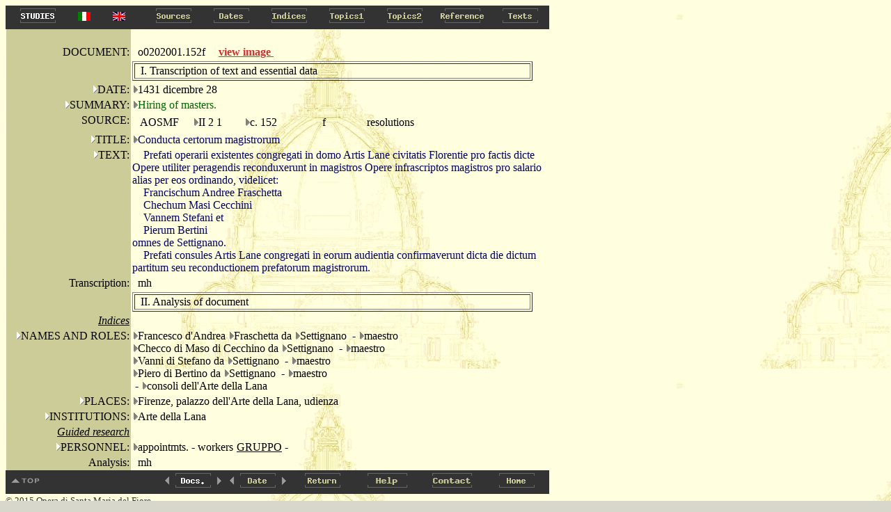

--- FILE ---
content_type: text/html
request_url: http://duomo.mpiwg-berlin.mpg.de/ENG/HTML/S021/C286/T006/TBLOCK00.HTM
body_size: 3069
content:
<!DOCTYPE HTML PUBLIC "-//W3C//DTD HTML 4.0//EN"
			"http://www.w3.org/TR/REC-html40/strict.dtd">

<HTML>
<HEAD>
<TITLE>
II 2 1: 
152: 
o0202001.152f
</TITLE>
</HEAD>
<body bgcolor="#d7d7cc" background="../../../../../images/back2.jpg" alink="#000000" vlink="#000000" link="#000000" text="#000000">
<A NAME="topofpage"></A>



<TABLE BORDER="0" CELLSPACING="0" CELLPADDING="0" BGCOLOR="#333333">
<TR>
  
    <TD WIDTH="5"><IMG SRC="../../../../../images/space.gif" width="5" height="1" alt="space"></TD>
    <TD>
 
    <A HREF="../../../../../STUDIES/studies_eng.html" onMouseOver="document.images.eng_Studies.src='../../../../../images/eng_Studies_on.gif'" onMouseOut="document.images.eng_Studies.src='../../../../../images/eng_Studies.gif'" target="_blank">
    <img name="eng_Studies" src="../../../../../images/eng_Studies.gif" height=30 width=83 onmouseout="this.src='../../../../../images/eng_Studies.gif'" onmouseover="this.src='../../../../../images/eng_Studies_on.gif'" alt="Studies" border=0></A></TD>

  <TD WIDTH="50"><center><A HREF="../../../../../ITA/HTML/S021/C286/T006/TBLOCK00.HTM"><IMG SRC="../../../../../images/italian.jpg" alt="italian"></a></center></TD>
  <TD WIDTH="50"><center><A HREF="../../../../../ENG/HTML/S021/C286/T006/TBLOCK00.HTM"><IMG SRC="../../../../../images/english.jpg" alt="english"></a></center></TD>
  <TD WIDTH="12"><IMG SRC="../../../../../images/space.gif" width="12" height="1"  alt="space"></TD>
  
  <TD>
  
    <A HREF="../../../../../ENG/AR/ARM001.HTM" onMouseOver="document.images.Sources.src='../../../../../images/Sources_on.gif'" onMouseOut="document.images.Sources.src='../../../../../images/Sources.gif'">
    <img name="Sources" src="../../../../../images/Sources.gif" height=30 width=83 onmouseout="this.src='images/Sources.gif'" onmouseover="this.src='images/Sources_on.gif'" alt="Sources" border=0></A></TD>
  
  <TD>
  
    <A HREF="../../../../../ENG/DA/DAMAIN.HTM" onMouseOver="document.images.Dates.src='../../../../../images/Dates_on.gif'" onMouseOut="document.images.Dates.src='../../../../../images/Dates.gif'">
    <img name="Dates" src="../../../../../images/Dates.gif" height=30 width=83 onmouseout="this.src='images/Dates.gif'" onmouseover="this.src='images/Dates_on.gif'" alt="Dates" border=0></A></TD>
  
  <TD>
  
    <A HREF="../../../../../ENG/IN/INMAIN.HTM" onMouseOver="document.images.Indices.src='../../../../../images/Indices_on.gif'" onMouseOut="document.images.Indices.src='../../../../../images/Indices.gif'">
    <img name="Indices" src="../../../../../images/Indices.gif" height=30 width=83 onmouseout="this.src='images/Indices.gif'" onmouseover="this.src='images/Indices_on.gif'" alt="Indices" border=0></A></TD>
  
  <TD>
  
    <A HREF="../../../../../ENG/CA/CAMAIN.HTM" onMouseOver="document.images.Topics1.src='../../../../../images/Topics1_on.gif'" onMouseOut="document.images.Topics1.src='../../../../../images/Topics1.gif'">
    <img name="Topics1" src="../../../../../images/Topics1.gif" height=30 width=83 onmouseout="this.src='images/Topics1.gif'" onmouseover="this.src='images/Topics1_on.gif'" alt="Topics1" border=0></A></TD>
  
  <TD>
  
    <A HREF="../../../../../ENG/FR/FRMAIN.HTM" onMouseOver="document.images.Topics2.src='../../../../../images/Topics2_on.gif'" onMouseOut="document.images.Topics2.src='../../../../../images/Topics2.gif'">
    <img name="Topics2" src="../../../../../images/Topics2.gif" height=30 width=83 onmouseout="this.src='images/Topics2.gif'" onmouseover="this.src='images/Topics2_on.gif'" alt="Topics2" border=0></A></TD>
  
  <TD>
  
    <A HREF="../../../../../ENG/RE/REMAIN.HTM" onMouseOver="document.images.Reference.src='../../../../../images/Reference_on.gif'" onMouseOut="document.images.Reference.src='../../../../../images/Reference.gif'">
    <img name="Reference" src="../../../../../images/Reference.gif" height=30 width=83 onmouseout="this.src='images/Reference.gif'" onmouseover="this.src='images/Reference_on.gif'" alt="Reference" border=0></A></TD>
  
  <TD>
  
    <A HREF="../../../../../ENG/PA/PAMAIN.HTM" onMouseOver="document.images.Texts.src='../../../../../images/Texts_on.gif'" onMouseOut="document.images.Texts.src='../../../../../images/Texts.gif'">
    <img name="Texts" src="../../../../../images/Texts.gif" height=30 width=83 onmouseout="this.src='images/Texts.gif'" onmouseover="this.src='images/Texts_on.gif'" alt="Texts" border=0></A></TD>
  
</TR>
</TABLE>



<TABLE BORDER="0" CELLSPACING="0" CELLPADDING="0">
    <TR>
        <TD><IMG SRC="../../../../../images/space.gif" width="1"></TD>
        <TD VALIGN="top">

<TABLE BORDER="0" CELLSPACING="0" CELLPADDING="2"  width="750">
<TR>
<TD BGCOLOR="#CCCC99"><IMG SRC="../../../../../images/space.gif" width="175" height="1"></TD>
<TD width="120"><IMG SRC="../../../../../images/space.gif" width="100" height="1"></TD>
<TD><IMG SRC="../../../../../images/space.gif" width="275" height="1"></TD>
</TR>
<TR>
<TD ALIGN="right" BGCOLOR="#CCCC99">DOCUMENT:</TD>

<TD  valign="middle"><IMG SRC="../../../../../images/space.gif" width="8" height="13">o0202001.152f</TD><TD><a href='PAGEIMG1.HTM' target="_blank"><b><font color="#CC3333">view image </font></b> </a>&nbsp;</TD>



<TR>
<TD  BGCOLOR="#CCCC99"><IMG SRC="../../../../../images/space.gif" width="175" height="1"></TD>
<TD COLSPAN="2">
<TABLE  BORDER="1" width="575">
<TR><TD><IMG SRC="../../../../../images/space.gif" width="7" height="13">I. Transcription of text and essential data</TD></TR>
</TABLE>
</TD>

</TR>


<TR>
	
	<TD ALIGN="right"  ALIGN="right" VALIGN="top" BGCOLOR="#CCCC99">
	 <A HREF="../../../../DA/DAM01.HTM"><img src="../../../../../images/hierach.gif"  BORDER="0" alt="stair"></A>DATE:
	</TD>
	
	<TD  COLSPAN="2">
 <A HREF="../../../../DA/DAD01920S0.HTM"><img src="../../../../../images/hierach2.gif"  BORDER="0" alt="stair"></A>1431 dicembre 28 </TD>
</TR>




<TR>
	<TD   ALIGN="right"  VALIGN="top" BGCOLOR="#CCCC99">
		<A HREF="../../../../RE/RElist1_1.HTM"><img src="../../../../../images/hierach.gif"  BORDER="0" alt="stair"></A>SUMMARY:
	</TD>
	<TD VALIGN="top"   COLSPAN="2">
		<A HREF="../../../../RE/RE2list1.HTM"><img src="../../../../../images/hierach2.gif"  BORDER="0" alt="stair"></A><FONT COLOR="#006600">Hiring of masters.</FONT>
	</TD>
</TR>





<TR>
	<TD  ALIGN="right" VALIGN="top" BGCOLOR="#CCCC99">
		<IMG SRC="../../../../../images/space.gif" width="8" height="13">SOURCE:
	</TD>
	<TD  COLSPAN="2" VALIGN="top">
	<TABLE>
		<TR>
			<TD VALIGN="top" width=80><IMG SRC="../../../../../images/space.gif" width="8" height="13">AOSMF</TD>
			<TD VALIGN="top" width=70><A HREF="../../../../AR/ARS021.HTM"><img src="../../../../../images/hierach2.gif"  BORDER="0" alt="stair"></A>II 2 1</TD>
			<TD VALIGN="top" width=100><A HREF="../../../../AR/ARC1841S0.HTM"><img src="../../../../../images/hierach2.gif"  BORDER="0" alt="stair"></A>c. 152</TD>
			
			<TD VALIGN="top" width=60><IMG SRC="../../../../../images/space.gif" width="8" height="13">f</TD>
			<TD VALIGN="top"><IMG SRC="../../../../../images/space.gif" width="8" height="13">resolutions</TD>
		</TR>
	</TABLE>
	</TD>
	
</TR>





<TR>
	<TD   ALIGN="right"  VALIGN="top"   BGCOLOR="#CCCC99">
		<A HREF="../../../../PA/PAlist1_3.HTM"><img src="../../../../../images/hierach.gif"  border=0 alt="stair"></A>TITLE:
	</TD>
	<TD VALIGN="top"   COLSPAN=2>
		<A HREF="../../../../PA/PA2list31.HTM"><img src="../../../../../images/hierach2.gif"  border=0 alt="stair"></A><FONT COLOR="#000066">Conducta certorum magistrorum</FONT>
	</TD>
</TR>

<TR>
	<TD   ALIGN="right" VALIGN="top"   BGCOLOR="#CCCC99">
		<A HREF="../../../../PA/PAMAIN.HTM"><img src="../../../../../images/hierach.gif"  border=0 alt="stair"></A>TEXT:
	</TD>
	<TD   COLSPAN=2  VALIGN="top" >
		<TABLE  border="0" cellspacing="0" cellpadding="0" WIDTH="600">
 		
     	<TR>
			
    	 	<TD colspan=2 VALIGN="TOP">
     			
     			&nbsp;&nbsp;&nbsp;
     			
       			 <FONT COLOR="#000066">Prefati operarii existentes congregati in domo Artis Lane civitatis Florentie pro factis dicte Opere utiliter peragendis reconduxerunt in magistros Opere infrascriptos magistros pro salario alias per eos ordinando, videlicet:</FONT>  
       		 </TD>
			
  			

     	</TR>

     	<TR>
			
    	 	<TD colspan=2 VALIGN="TOP">
     			
     			&nbsp;&nbsp;&nbsp;
     			
       			 <FONT COLOR="#000066">Francischum Andree Fraschetta</FONT>  
       		 </TD>
			
  			

     	</TR>

     	<TR>
			
    	 	<TD colspan=2 VALIGN="TOP">
     			
     			&nbsp;&nbsp;&nbsp;
     			
       			 <FONT COLOR="#000066">Chechum Masi Cecchini</FONT>  
       		 </TD>
			
  			

     	</TR>

     	<TR>
			
    	 	<TD colspan=2 VALIGN="TOP">
     			
     			&nbsp;&nbsp;&nbsp;
     			
       			 <FONT COLOR="#000066">Vannem Stefani et</FONT>  
       		 </TD>
			
  			

     	</TR>

     	<TR>
			
    	 	<TD colspan=2 VALIGN="TOP">
     			
     			&nbsp;&nbsp;&nbsp;
     			
       			 <FONT COLOR="#000066">Pierum Bertini</FONT>  
       		 </TD>
			
  			

     	</TR>

     	<TR>
			
    	 	<TD colspan=2 VALIGN="TOP">
     			
       			 <FONT COLOR="#000066">omnes de Settignano.</FONT>  
       		 </TD>
			
  			

     	</TR>

     	<TR>
			
    	 	<TD colspan=2 VALIGN="TOP">
     			
     			&nbsp;&nbsp;&nbsp;
     			
       			 <FONT COLOR="#000066">Prefati consules Artis Lane congregati in eorum audientia confirmaverunt dicta die dictum partitum seu reconductionem prefatorum magistrorum.</FONT>  
       		 </TD>
			
  			

     	</TR>


</TABLE>
	</TD>
</TR>











	</TD>
</TR>


<TR>
	<TD  ALIGN="right" VALIGN="top" BGCOLOR="#CCCC99">
		<IMG SRC="../../../../../images/space.gif" width="8" height="1">Transcription:
	</TD>
	<TD VALIGN="top"  COLSPAN="2">
		<IMG SRC="../../../../../images/space.gif" width="8" height="13">mh
	</TD>
</TR>

<TR>
<TD  BGCOLOR="#CCCC99"><IMG SRC="../../../../../images/space.gif" width="175" height="1"></TD>
<TD COLSPAN="2">
<TABLE  BORDER="1" width="575">
<TR><TD><IMG SRC="../../../../../images/space.gif" width="7" height="13">II. Analysis of document</TD></TR></TABLE></TD>

</TR>



<TR>
<TD  ALIGN="right" BGCOLOR="#CCCC99"><IMG SRC="../../../../../images/space.gif" width="8" height="1"><u><I>Indices</I></u></TD>
<TD  COLSPAN="2"></TD>

</TR> 




<TR>
	<TD  ALIGN="right" VALIGN="top" BGCOLOR="#CCCC99">
		<A HREF="../../../../IN/INlist1_1.HTM"><img src="../../../../../images/hierach.gif"  BORDER="0" alt="stair"></A>NAMES AND ROLES:
	</TD>
	<TD COLSPAN=2>	
		
		
		
			<A HREF="../../../../IN/"><img src="../../../../../images/hierach2.gif"  BORDER="0" alt="stair"></A>Francesco d'Andrea <A HREF="../../../../IN/IN2list18.HTM"><img src="../../../../../images/hierach2.gif"  BORDER="0" alt="stair"></A>Fraschetta  da <A HREF="../../../../IN/IN2list25.HTM"><img src="../../../../../images/hierach2.gif"  BORDER="0" alt="stair"></A>Settignano
			
				&nbsp;- <A HREF="../../../../IN/IN2list8.HTM"><img src="../../../../../images/hierach2.gif"  BORDER="0" alt="stair"></A>maestro
			
		<BR>
 		
		
			<A HREF="../../../../IN/IN2list0.HTM"><img src="../../../../../images/hierach2.gif"  BORDER="0" alt="stair"></A>Checco di Maso di Cecchino da <A HREF="../../../../IN/IN2list25.HTM"><img src="../../../../../images/hierach2.gif"  BORDER="0" alt="stair"></A>Settignano
			
				&nbsp;- <A HREF="../../../../IN/IN2list8.HTM"><img src="../../../../../images/hierach2.gif"  BORDER="0" alt="stair"></A>maestro
			
		<BR>
 		
		
			<A HREF="../../../../IN/IN2list4.HTM"><img src="../../../../../images/hierach2.gif"  BORDER="0" alt="stair"></A>Vanni di Stefano da <A HREF="../../../../IN/IN2list25.HTM"><img src="../../../../../images/hierach2.gif"  BORDER="0" alt="stair"></A>Settignano
			
				&nbsp;- <A HREF="../../../../IN/IN2list8.HTM"><img src="../../../../../images/hierach2.gif"  BORDER="0" alt="stair"></A>maestro
			
		<BR>
 		
		
			<A HREF="../../../../IN/IN2list3.HTM"><img src="../../../../../images/hierach2.gif"  BORDER="0" alt="stair"></A>Piero di Bertino da <A HREF="../../../../IN/IN2list25.HTM"><img src="../../../../../images/hierach2.gif"  BORDER="0" alt="stair"></A>Settignano
			
				&nbsp;- <A HREF="../../../../IN/IN2list8.HTM"><img src="../../../../../images/hierach2.gif"  BORDER="0" alt="stair"></A>maestro
			
		<BR>
 		
		
			
			
				&nbsp;- <A HREF="../../../../IN/IN2list6.HTM"><img src="../../../../../images/hierach2.gif"  BORDER="0" alt="stair"></A>consoli dell'Arte della Lana
			
		<BR>
 			
 		
 	</TD>
</TR>






	
	<TR>
	<TD  ALIGN="right" VALIGN="top"  BGCOLOR="#CCCC99">
		<A HREF="../../../../IN/INlist1_4.HTM"><img src="../../../../../images/hierach.gif"  BORDER="0" alt="stair"></A>PLACES:
	</TD>
	<TD COLSPAN="2" >
	<A HREF="../../../../IN/IN2list35.HTM"><img src="../../../../../images/hierach2.gif"  BORDER="0" alt="stair"></A>Firenze, palazzo dell'Arte della Lana, udienza<BR>
	

	</TD>
</TR>


	
	<TR>
	<TD  ALIGN="right" VALIGN="top"  BGCOLOR="#CCCC99">
		<A HREF="../../../../IN/INlist1_6.HTM"><img src="../../../../../images/hierach.gif"  BORDER="0" alt="stair"></A>INSTITUTIONS:
	</TD><TD COLSPAN="2" >
	<A HREF="../../../../IN/IN2list46.HTM"><img src="../../../../../images/hierach2.gif"  BORDER="0" alt="stair"></A>Arte della Lana<BR>


	</TD>
</TR>



<TR>
<TD  ALIGN="right" BGCOLOR="#CCCC99"><IMG SRC="../../../../../images/space.gif" width="8" height="1"><u><I>Guided  research</I></u></TD>
<TD  COLSPAN="2"></TD>
</TR> 





<TR>
	<TD  ALIGN="right" VALIGN="top"   BGCOLOR="#CCCC99">
		<A HREF="../../../../CA/CA10003.HTM"><img src="../../../../../images/hierach.gif"  BORDER="0" alt="stair"></A>PERSONNEL:
	</TD>
	<TD  COLSPAN="2" >
			<TABLE BORDER="0" CELLSPACING="0" CELLPADDING="0">
			
			     <TR>
				 <TD VALIGN="top" WIDTH="150" ><A HREF="../../../../CA/CA200030S0.HTM"><img src="../../../../../images/hierach2.gif"  BORDER="0" alt="stair"></A>appointmts. - workers</TD>
				 <TD>
				  <TABLE BORDER="0" CELLSPACING="0" CELLPADDING="0">
				  
				  <TR>
					<TD ><A HREF="TBLOCK1.HTM"> GRUPPO</A> - <A HREF="TBLOCK1.HTM"></A></TD>
				  </TR>
				  
				</TABLE>
				</TD>
				</TR>
			
			</TABLE>

	</TD>

</TR>			





	</TD>
</TR>




<TR>
	<TD  ALIGN="right" VALIGN="top" BGCOLOR="#CCCC99">
		<IMG SRC="../../../../../images/space.gif" width="8" height="1">Analysis:
	</TD>
	<TD VALIGN="top"  COLSPAN="2">
		<IMG SRC="../../../../../images/space.gif" width="8" height="1">mh
	</TD>
</TR>

</TABLE>
</TD>
</TR>
</TABLE>
  <TABLE BORDER="0" CELLSPACING="0" CELLPADDING="0" BGCOLOR="#333333">
<TR>
  <TD>
    <A HREF="#topofpage" onMouseOver="document.images.topofpage.src='../../../../../images/topofpage_on.gif'" onMouseOut="document.images.topofpage.src='../../../../../images/topofpage.gif'">
    <img name="topofpage" src="../../../../../images/topofpage.gif" onmouseout="this.src='images/topofpage.gif'" onmouseover="this.src='images/topofpage_on.gif'" alt="top of page" border=0></A></TD>
  <TD><img src="../../../../../images/space.gif" height=1 width=166 border=0></TD>
  
    <TD>
    
    <A HREF="../../../../HTML/S021/C286/T005/TBLOCK00.HTM" onMouseOver="document.images.left.src='../../../../../images/left_on.gif'" onMouseOut="document.images.left.src='../../../../../images/left.gif'">
    <img name="left" src="../../../../../images/left.gif" onmouseout="this.src='images/left.gif'" onmouseover="this.src='images/left_on.gif'" alt="left" border=0></A></TD>
    
  <TD><img src="../../../../../images/Code.gif" height=30 width=57 alt="Code" border=0></TD>
   <TD>
    
    <A HREF="../../../../HTML/S021/C287/T001/TBLOCK00.HTM" onMouseOver="document.images.right.src='../../../../../images/right_on.gif'" onMouseOut="document.images.right.src='../../../../../images/right.gif'">
    <img name="right" src="../../../../../images/right.gif" onmouseout="this.src='images/right.gif'" onmouseover="this.src='images/right_on.gif'" alt="right" border=0></A></TD>
    
    <TD>
    
    <A HREF="../../../../HTML/S027/C045/T003/TBLOCK00.HTM" onMouseOver="document.images.left2.src='../../../../../images/left_on.gif'" onMouseOut="document.images.left2.src='../../../../../images/left.gif'">
    <img name="left2" src="../../../../../images/left.gif" onmouseout="this.src='images/left.gif'" onmouseover="this.src='images/left_on.gif'" alt="left" border=0></A></TD>
    
  <TD><img src="../../../../../images/Date2.gif" height=30 width=57 alt="Date" border=0></TD>
   <TD>
    
    <A HREF="../../../../HTML/S027/C044/T001/TBLOCK00.HTM" onMouseOver="document.images.right2.src='../../../../../images/right_on.gif'" onMouseOut="document.images.right2.src='../../../../../images/right.gif'">
    <img name="right2" src="../../../../../images/right.gif" onmouseout="this.src='images/right.gif'" onmouseover="this.src='images/right_on.gif'" alt="right" border=0></A></TD>
    
   
  <TD>
      <A HREF="#Return" onClick="window.history.back(); return false;" onMouseOver="document.images.Return.src='../../../../../images/Return_on.gif'" onMouseOut="document.images.Return.src='../../../../../images/Return.gif'">
    <img name="Return" src="../../../../../images/Return.gif" height=30 width=93 onmouseout="this.src='images/Return.gif'" onmouseover="this.src='images/Return_on.gif'" alt="Return" border=0></A></TD>
  <TD><A HREF="../../../../../INFO_ENG/Help.HTM" onMouseOver="document.images.Help.src='../../../../../images/Help_on.gif'" onMouseOut="document.images.Help.src='../../../../../images/Help.gif'">
    <img name="Help" src="../../../../../images/Help.gif" height=30 width=93 onmouseout="this.src='images/Help.gif'" onmouseover="this.src='images/Help_on.gif'" alt="Help" border=0></A></TD>

  <TD><A HREF="../../../../../INFO_ENG/Contact.HTM" onMouseOver="document.images.Contact.src='../../../../../images/Contact_on.gif'" onMouseOut="document.images.Contact.src='../../../../../images/Contact.gif'">
    <img name="Contact" src="../../../../../images/Contact.gif" height=30 width=93 onmouseout="this.src='images/Contact.gif'" onmouseover="this.src='images/Contact_on.gif'" alt="Contact" border=0></A></TD>

  <TD>
      <A HREF="../../../../../home_eng.HTML" onMouseOver="document.images.home.src='../../../../../images/home_on.gif'" onMouseOut="document.images.home.src='../../../../../images/home.gif'">
    <img name="home" src="../../../../../images/home.gif" height=30 width=93 onmouseout="this.src='images/home.gif'" onmouseover="this.src='images/home_on.gif'" alt="home" border=0></A></TD>
</TR>
</TABLE>
<SMALL><FONT COLOR="#333333">&copy; 2015 Opera di Santa Maria del Fiore</FONT></SMALL>

</BODY>
</HTML>


